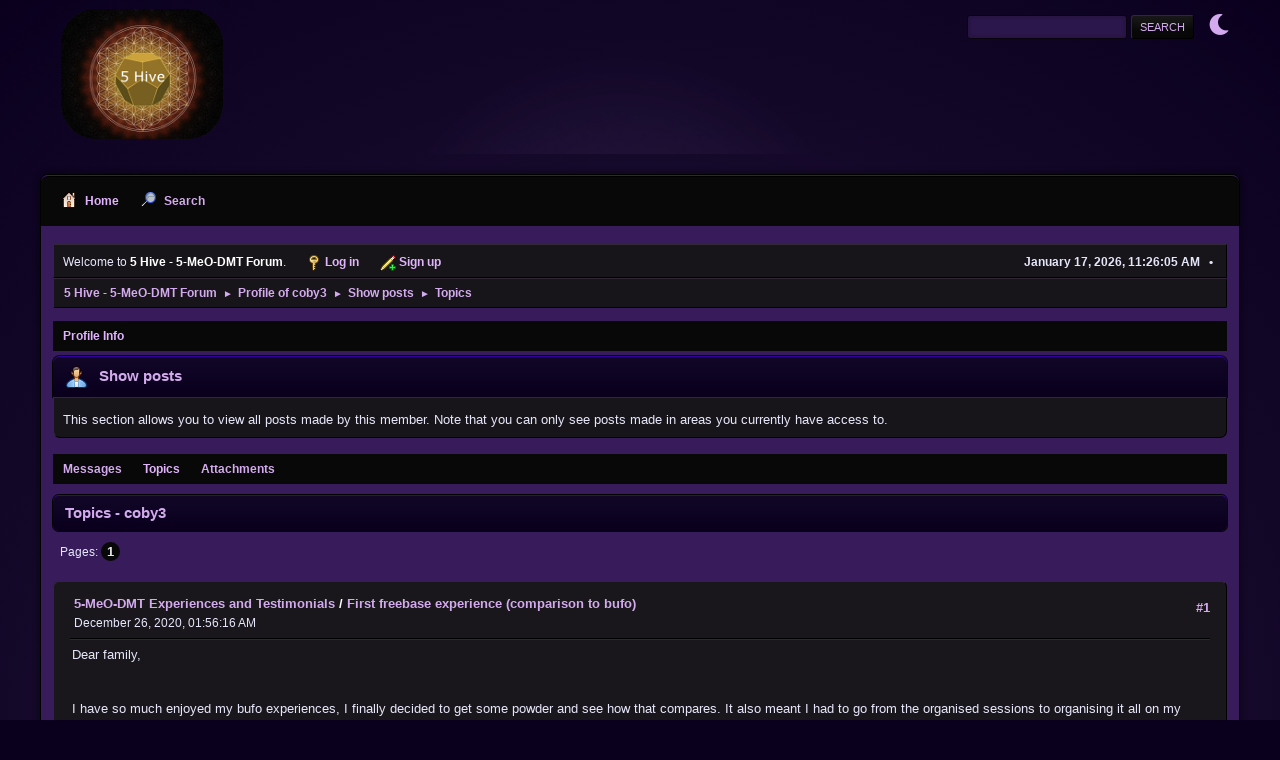

--- FILE ---
content_type: text/html; charset=UTF-8
request_url: https://forums.5meodmt.org/index.php?PHPSESSID=596e94350ab8b59302b4eb8a8d8538d3&action=profile;area=showposts;sa=topics;u=2083
body_size: 4809
content:
<!DOCTYPE html>
<html lang="en-US">
<head>
	<meta charset="UTF-8">
	<link rel="stylesheet" href="https://forums.5meodmt.org/Themes/PurpleHaze/css/minified_8434a32b357f641f92094d0e753d8c1f.css?smf214_1686591890">
	<link rel="stylesheet" href="https://use.fontawesome.com/releases/v6.1.2/css/all.css">
	<style>
	img.avatar { max-width: 65px !important; max-height: 65px !important; }
	
	</style>
	<script>
		var smf_theme_url = "https://forums.5meodmt.org/Themes/PurpleHaze";
		var smf_default_theme_url = "https://forums.5meodmt.org/Themes/default";
		var smf_images_url = "https://forums.5meodmt.org/Themes/PurpleHaze/images";
		var smf_smileys_url = "https://forums.5meodmt.org/Smileys";
		var smf_smiley_sets = "default,aaron,akyhne,fugue,alienine";
		var smf_smiley_sets_default = "default";
		var smf_avatars_url = "https://forums.5meodmt.org/avatars";
		var smf_scripturl = "https://forums.5meodmt.org/index.php?PHPSESSID=596e94350ab8b59302b4eb8a8d8538d3&amp;";
		var smf_iso_case_folding = false;
		var smf_charset = "UTF-8";
		var smf_session_id = "655eeee1a1b1b9ebea81948dc159176c";
		var smf_session_var = "f283ce220f";
		var smf_member_id = 0;
		var ajax_notification_text = 'Loading...';
		var help_popup_heading_text = 'A little lost? Let me explain:';
		var banned_text = 'Sorry Guest, you are banned from using this forum!';
		var smf_txt_expand = 'Expand';
		var smf_txt_shrink = 'Shrink';
		var smf_collapseAlt = 'Hide';
		var smf_expandAlt = 'Show';
		var smf_quote_expand = false;
		var allow_xhjr_credentials = false;
	</script>
	<script src="https://ajax.googleapis.com/ajax/libs/jquery/3.6.3/jquery.min.js"></script>
	<script src="https://forums.5meodmt.org/Themes/PurpleHaze/scripts/themeswitch.js?smf214_1686591890"></script>
	<script src="https://forums.5meodmt.org/Themes/PurpleHaze/scripts/minified_a3b7608c593bb1ab24b95ec44e1cb030.js?smf214_1686591890"></script>
	<script>
	var smf_you_sure ='Are you sure you want to do this?';
	</script>
	<title>Topics - coby3</title>
	<meta name="viewport" content="width=device-width, initial-scale=1">
	<meta property="og:site_name" content="5 Hive - 5-MeO-DMT Forum">
	<meta property="og:title" content="Topics - coby3">
	<meta name="keywords" content="5meodmt, 5-MeO-DMT, Bufo Alvarius, Toad, Community, 5meo harm reduction">
	<meta property="og:description" content="Topics - coby3">
	<meta name="description" content="Topics - coby3">
	<meta name="theme-color" content="#557EA0">
	<link rel="help" href="https://forums.5meodmt.org/index.php?PHPSESSID=596e94350ab8b59302b4eb8a8d8538d3&amp;action=help">
	<link rel="contents" href="https://forums.5meodmt.org/index.php?PHPSESSID=596e94350ab8b59302b4eb8a8d8538d3&amp;">
	<link rel="search" href="https://forums.5meodmt.org/index.php?PHPSESSID=596e94350ab8b59302b4eb8a8d8538d3&amp;action=search">
	<link rel="alternate" type="application/rss+xml" title="5 Hive - 5-MeO-DMT Forum - RSS" href="https://forums.5meodmt.org/index.php?PHPSESSID=596e94350ab8b59302b4eb8a8d8538d3&amp;action=.xml;type=rss2">
	<link rel="alternate" type="application/atom+xml" title="5 Hive - 5-MeO-DMT Forum - Atom" href="https://forums.5meodmt.org/index.php?PHPSESSID=596e94350ab8b59302b4eb8a8d8538d3&amp;action=.xml;type=atom">
</head>
<body id="chrome" class="action_profile">
<div id="footerfix">
	<div id="header">
			<h1 class="forumtitle">
				<a href="https://forums.5meodmt.org/index.php?PHPSESSID=596e94350ab8b59302b4eb8a8d8538d3&amp;"><img src="https://forums.5meodmt.org/Themes/PurpleHaze/images/custom/logo2023.png" alt="5 Hive - 5-MeO-DMT Forum" title="5 Hive - 5-MeO-DMT Forum" ></a>
			</h1>
			<form id="search_form" class="floatright" action="https://forums.5meodmt.org/index.php?PHPSESSID=596e94350ab8b59302b4eb8a8d8538d3&amp;action=search2" method="post" accept-charset="UTF-8">
				<input type="search" name="search" value="">&nbsp;
				<input type="submit" name="search2" value="Search" class="button">
				<input type="hidden" name="advanced" value="0">
			</form>
	<div class="theme-switch-wrapper">
    <label class="theme-switch" for="checkbox">
        <input type="checkbox" id="checkbox">
        <span class="slider round"></span>
  </label>
</div>
	</div>
	<div id="wrapper">
				<a class="mobile_user_menu">
					<span class="menu_icon"></span>
					<span class="text_menu">Main Menu</span>
				</a>
				<div id="main_menu">
					<div id="mobile_user_menu" class="popup_container">
						<div class="popup_window description">
							<div class="popup_heading">Main Menu
								<a href="javascript:void(0);" class="main_icons hide_popup"></a>
							</div>
							
					<ul class="dropmenu menu_nav">
						<li class="button_home">
							<a class="active" href="https://forums.5meodmt.org/index.php?PHPSESSID=596e94350ab8b59302b4eb8a8d8538d3&amp;">
								<span class="main_icons home"></span><span class="textmenu">Home</span>
							</a>
						</li>
						<li class="button_search">
							<a href="https://forums.5meodmt.org/index.php?PHPSESSID=596e94350ab8b59302b4eb8a8d8538d3&amp;action=search">
								<span class="main_icons search"></span><span class="textmenu">Search</span>
							</a>
						</li>
					</ul><!-- .menu_nav -->
						</div>
					</div>
				</div>
		<div id="upper_section">
			<div id="inner_section">
				<div id="inner_wrap" class="hide_720">
			<ul class="floatleft" id="top_info">
				<li class="welcome">
					Welcome to <strong>5 Hive - 5-MeO-DMT Forum</strong>.
				</li>
				<li class="button_login">
					<a href="https://forums.5meodmt.org/index.php?PHPSESSID=596e94350ab8b59302b4eb8a8d8538d3&amp;action=login" class="open" onclick="return reqOverlayDiv(this.href, 'Log in', 'login');">
						<span class="main_icons login"></span>
						<span class="textmenu">Log in</span>
					</a>
				</li>
				<li class="button_signup">
					<a href="https://forums.5meodmt.org/index.php?PHPSESSID=596e94350ab8b59302b4eb8a8d8538d3&amp;action=signup" class="open">
						<span class="main_icons regcenter"></span>
						<span class="textmenu">Sign up</span>
					</a>
				</li>
			</ul>
					<div class="user">
						<time datetime="2026-01-17T18:26:05Z">January 17, 2026, 11:26:05 AM</time>
					</div>
				</div>
				<div class="navigate_section">
					<ul>
						<li>
							<a href="https://forums.5meodmt.org/index.php?PHPSESSID=596e94350ab8b59302b4eb8a8d8538d3&amp;"><span>5 Hive - 5-MeO-DMT Forum</span></a>
						</li>
						<li>
							<span class="dividers"> &#9658; </span>
							<a href="https://forums.5meodmt.org/index.php?PHPSESSID=596e94350ab8b59302b4eb8a8d8538d3&amp;action=profile;u=2083"><span>Profile of coby3</span></a>
						</li>
						<li>
							<span class="dividers"> &#9658; </span>
							<a href="https://forums.5meodmt.org/index.php?PHPSESSID=596e94350ab8b59302b4eb8a8d8538d3&amp;action=profile;u=2083;area=showposts"><span>Show posts</span></a>
						</li>
						<li class="last">
							<span class="dividers"> &#9658; </span>
							<a href="https://forums.5meodmt.org/index.php?PHPSESSID=596e94350ab8b59302b4eb8a8d8538d3&amp;action=profile;u=2083;area=showposts;sa=topics"><span>Topics</span></a>
						</li>
					</ul>
				</div><!-- .navigate_section -->
			</div><!-- #inner_section -->
		</div><!-- #upper_section -->
		<div id="content_section">
			<div id="main_content_section">
	<a class="mobile_generic_menu_1">
		<span class="menu_icon"></span>
		<span class="text_menu"> Menu</span>
	</a>
	<div id="genericmenu">
		<div id="mobile_generic_menu_1" class="popup_container">
			<div class="popup_window description">
				<div class="popup_heading">
					 Menu
					<a href="javascript:void(0);" class="main_icons hide_popup"></a>
				</div>
				
				<div class="generic_menu">
					<ul class="dropmenu dropdown_menu_1">
						<li class="subsections"><a class="active " href="https://forums.5meodmt.org/index.php?PHPSESSID=596e94350ab8b59302b4eb8a8d8538d3&amp;action=profile;area=summary;u=2083">Profile Info</a>
							<ul>
								<li>
									<a class="profile_menu_icon administration" href="https://forums.5meodmt.org/index.php?PHPSESSID=596e94350ab8b59302b4eb8a8d8538d3&amp;action=profile;area=summary;u=2083"><span class="main_icons administration"></span>Summary</a>
								</li>
								<li>
									<a class="profile_menu_icon stats" href="https://forums.5meodmt.org/index.php?PHPSESSID=596e94350ab8b59302b4eb8a8d8538d3&amp;action=profile;area=statistics;u=2083"><span class="main_icons stats"></span>Show stats</a>
								</li>
								<li class="subsections">
									<a class="profile_menu_icon posts chosen " href="https://forums.5meodmt.org/index.php?PHPSESSID=596e94350ab8b59302b4eb8a8d8538d3&amp;action=profile;area=showposts;u=2083"><span class="main_icons posts"></span>Show posts</a>
									<ul>
										<li>
											<a  href="https://forums.5meodmt.org/index.php?PHPSESSID=596e94350ab8b59302b4eb8a8d8538d3&amp;action=profile;area=showposts;sa=messages;u=2083">Messages</a>
										</li>
										<li>
											<a class="chosen"  href="https://forums.5meodmt.org/index.php?PHPSESSID=596e94350ab8b59302b4eb8a8d8538d3&amp;action=profile;area=showposts;sa=topics;u=2083">Topics</a>
										</li>
										<li>
											<a  href="https://forums.5meodmt.org/index.php?PHPSESSID=596e94350ab8b59302b4eb8a8d8538d3&amp;action=profile;area=showposts;sa=attach;u=2083">Attachments</a>
										</li>
									</ul>
								</li>
							</ul>
						</li>
					</ul><!-- .dropmenu -->
				</div><!-- .generic_menu -->
			</div>
		</div>
	</div>
	<script>
		$( ".mobile_generic_menu_1" ).click(function() {
			$( "#mobile_generic_menu_1" ).show();
			});
		$( ".hide_popup" ).click(function() {
			$( "#mobile_generic_menu_1" ).hide();
		});
	</script>
				<div id="admin_content">
					<div class="cat_bar">
						<h3 class="catbg">
								<span class="main_icons profile_hd icon"></span>Show posts
						</h3>
					</div><!-- .cat_bar -->
					<p class="information">
						This section allows you to view all posts made by this member. Note that you can only see posts made in areas you currently have access to.
					</p>
					<a class="mobile_generic_menu_1_tabs">
						<span class="menu_icon"></span>
						<span class="text_menu">Show posts Menu</span>
					</a>
					<div id="adm_submenus">
						<div id="mobile_generic_menu_1_tabs" class="popup_container">
							<div class="popup_window description">
								<div class="popup_heading">
									Show posts Menu
									<a href="javascript:void(0);" class="main_icons hide_popup"></a>
								</div>
								<div class="generic_menu">
									<ul class="dropmenu dropdown_menu_1_tabs">
										<li>
											<a href="https://forums.5meodmt.org/index.php?PHPSESSID=596e94350ab8b59302b4eb8a8d8538d3&amp;action=profile;area=showposts;sa=messages;u=2083">Messages</a>
										</li>
										<li>
											<a class="active" href="https://forums.5meodmt.org/index.php?PHPSESSID=596e94350ab8b59302b4eb8a8d8538d3&amp;action=profile;area=showposts;sa=topics;u=2083">Topics</a>
										</li>
										<li>
											<a href="https://forums.5meodmt.org/index.php?PHPSESSID=596e94350ab8b59302b4eb8a8d8538d3&amp;action=profile;area=showposts;sa=attach;u=2083">Attachments</a>
										</li>
									</ul>
								</div>
							</div>
						</div>
					</div><!-- #adm_submenus -->
					<script>
						$( ".mobile_generic_menu_1_tabs" ).click(function() {
							$( "#mobile_generic_menu_1_tabs" ).show();
							});
						$( ".hide_popup" ).click(function() {
							$( "#mobile_generic_menu_1_tabs" ).hide();
						});
					</script>
			<script>
				disableAutoComplete();
			</script>
			
		<div class="errorbox" style="display:none" id="profile_error">
		</div><!-- #profile_error -->
		<div class="cat_bar cat_bar_round">
			<h3 class="catbg">
				Topics - coby3
			</h3>
		</div>
		<div class="pagesection">
			<div class="pagelinks"><span class="pages">Pages</span><span class="current_page">1</span> </div>
		</div>
		<div class="windowbg">
			<div class="page_number floatright"> #1</div>
			<div class="topic_details">
				<h5>
					<strong><a href="https://forums.5meodmt.org/index.php/board,4.0.html?PHPSESSID=596e94350ab8b59302b4eb8a8d8538d3">5-MeO-DMT Experiences and Testimonials</a> / <a href="https://forums.5meodmt.org/index.php/topic,51089.msg56450.html?PHPSESSID=596e94350ab8b59302b4eb8a8d8538d3#msg56450">First freebase experience (comparison to bufo)</a></strong>
				</h5>
				<span class="smalltext">December 26, 2020, 01:56:16 AM</span>
			</div>
			<div class="post">
				<div class="inner">
					Dear family,<br /><br /><br />I have so much enjoyed my bufo experiences, I finally decided to get some powder and see how that compares. It also meant I had to go from the organised sessions to organising it all on my own. I might have made a few mistakes with the first freebase session in terms of preparations and scene setting. I was a little bit too worried with the first use of the vaporiser, sitter etc that I overlooked the spiritual side of it, prior meditation, even the diet. So, a lesson learned is - don&#039;t go into it like you&#039;re going grocery shopping.<br /><br /><br />The experience was similar to bufo in many ways, but a little scarier. It seems somewhere inside I knew my &#039;protection&#039; was too weak and I feared letting go completely. Also, I had realised the scale I bought was not terribly accurate, so I can only guess how much I put. Possibly just 0.01g, which wouldn&#039;t catapult me. But the one thing that did got me worried is - my sitter said my breathing was very irregular and foam was coming to my mouth. I &#039;woke up&#039; with my pillow wet, which I then heard wasn&#039;t sweat. I was drooling all along. Did anyone get that? My sitter slapped me a few times to see if I can get into regular breathing patterns, none of which I remember.<br /><br /><br />The spiritual experience was fine. A little scary because I wasn&#039;t letting go and that too showed. Apparently I was very tense and my arms were very stiff. I kept repeating some silly word and I must have looked troubled. Just like the trip itself. It wasn&#039;t a trip of insight, as I used to have, but more of a LSD-kind of experience (I never did it, but this is how I imagined it and how it was with bufo on smaller dosage).<br /><br /><br />I did learn a number of lessons, especially how to use the (Yocan Evolve Plus) vaporiser and how to measure the powder, how to set the stage and what preparations not to omit.<br /><br /><br />Yet for sake of my future sessions and to prepare the sitters properly - is what I displayed a regular, OK behaviour when on 5? Should I worry about anything or warn them?<br /><br /><br />Hugs to everyone - we&#039;re all one!
				</div>
			</div><!-- .post -->
		</div><!-- .windowbg -->
		<div class="windowbg">
			<div class="page_number floatright"> #2</div>
			<div class="topic_details">
				<h5>
					<strong><a href="https://forums.5meodmt.org/index.php/board,19.0.html?PHPSESSID=596e94350ab8b59302b4eb8a8d8538d3">Introductions/Newbies</a> / <a href="https://forums.5meodmt.org/index.php/topic,51088.msg56448.html?PHPSESSID=596e94350ab8b59302b4eb8a8d8538d3#msg56448">Just heard of this forum from a FB page</a></strong>
				</h5>
				<span class="smalltext">December 26, 2020, 01:08:44 AM</span>
			</div>
			<div class="post">
				<div class="inner">
					Looking forward to joining the family and exchanging experiences.<br /><br /><br />I live in Croatia, which is where I was first introduced to bufo, only last summer. This comes after a quest triggered by a devoted Buddhist and a great meditator who also experimented with 5meo. I finally found my way to it and I loved the few experiences with the bufo. I have since managed to get a little bit of the synthetic powder and only just had my first home session (with a sitter, of course). For the time being, I&#039;m comparing the techniques, experiences etc., but I&#039;m sure I&#039;ll keep going back to 5 after a solid, lengthier integration every time.
				</div>
			</div><!-- .post -->
		</div><!-- .windowbg -->
		<div class="pagesection">
			<div class="pagelinks"><span class="pages">Pages</span><span class="current_page">1</span> </div>
		</div>
				</div><!-- #admin_content -->
			</div><!-- #main_content_section -->
		</div><!-- #content_section -->
	</div><!-- #wrapper -->
</div><!-- #footerfix -->
	<div id="footer">
		<div class="inner_wrap">
		<ul>
			<li class="floatright"><a href="https://forums.5meodmt.org/index.php?PHPSESSID=596e94350ab8b59302b4eb8a8d8538d3&amp;action=help">Help</a> | <a href="https://forums.5meodmt.org/index.php?PHPSESSID=596e94350ab8b59302b4eb8a8d8538d3&amp;action=agreement">Terms and Rules</a> | <a href="#top_section">Go Up &#9650;</a></li>
			<li class="copyright"><a href="https://forums.5meodmt.org/index.php?PHPSESSID=596e94350ab8b59302b4eb8a8d8538d3&amp;action=credits" title="License" target="_blank" rel="noopener">SMF 2.1.4 &copy; 2023</a>, <a href="https://www.simplemachines.org" title="Simple Machines" target="_blank" rel="noopener">Simple Machines</a> | <a href="https://www.simplemachines.org/community/index.php?action=profile;u=218416">PurpleHaze By: TwitchisMental</a> </li>
		</ul>
		<p>Page created in 0.076 seconds with 17 queries.</p>
		</div>
	</div><!-- #footer -->
<script>
window.addEventListener("DOMContentLoaded", function() {
	function triggerCron()
	{
		$.get('https://forums.5meodmt.org' + "/cron.php?ts=1768674360");
	}
	window.setTimeout(triggerCron, 1);
});
</script>
<script defer src="https://static.cloudflareinsights.com/beacon.min.js/vcd15cbe7772f49c399c6a5babf22c1241717689176015" integrity="sha512-ZpsOmlRQV6y907TI0dKBHq9Md29nnaEIPlkf84rnaERnq6zvWvPUqr2ft8M1aS28oN72PdrCzSjY4U6VaAw1EQ==" data-cf-beacon='{"version":"2024.11.0","token":"fba6bb00df5e4280959c6f1e3fcd841d","r":1,"server_timing":{"name":{"cfCacheStatus":true,"cfEdge":true,"cfExtPri":true,"cfL4":true,"cfOrigin":true,"cfSpeedBrain":true},"location_startswith":null}}' crossorigin="anonymous"></script>
</body>
</html>